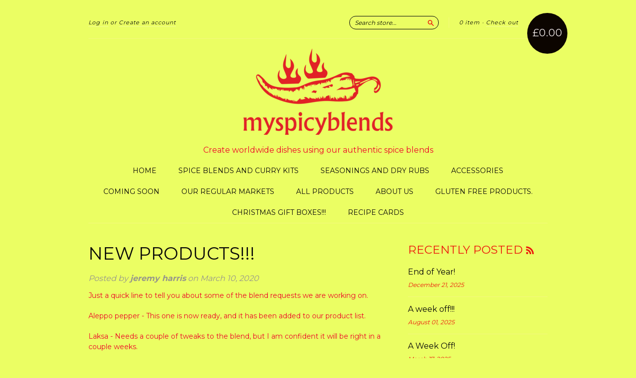

--- FILE ---
content_type: application/javascript
request_url: https://cdn.secomapp.com/promotionpopup/cdn/allshops/myspicyblends/1456497819.js?shop=myspicyblends.myshopify.com
body_size: 7705
content:
if(typeof SCAPP==="undefined"){SCAPP={version:2,activated:0,created:1456419600};}
SCAPP.popups={"1456497819":{"popup_name":"Special Offers","start_time":"1456444800","end_time":"1456617540","popup_where":"home","cart_condition":"cart_empty","cart_product":"","where_specific_url":"","popup_when":"open","popup_close":"manual","close_delay":"10","popup_content":"[base64]\/[base64]\/As\/kaFa1tBZ7tN2wVy3oSg0DEI8dhcC65Ch1RjxcbQ2WBpayxyAABJZJGUyEUAkXCoGKEAoHGYLKDKD10K\/[base64]\/mAL+\/JBStEptTMUgDgGggHGApA39IEsheHA9+iDwE\/z\/kgDBICsHIIgYbWg5FKI0WQgFSkYhqR73wAyfCAVFBXF\/[base64]\/UQDWHEZU8IrQEloFYYIdhIsUncNaInMSElpKWMrM6TcaUxSdRfAM38cSx45AyMHY+ABhfoJBBxDlXC+BRfx260gGj\/[base64]\/avKsmPLZfq\/mYo7G4IcxpmzGv+QG+oNrGLz0jfYF2vqi05r7MOWwhb\/X01LRoitIkxLSOrRm6Mjrs2mvrUOXwTb+0lsWG2l8kbfC2FyAEGNtKs0mpLXmpyi7i0tvHeWydHafI8lnfOzNtaB15oCCOpdG6y2aHbQ7Ttxp7D7prc23Nw5GpnvXfBS9HrI33NyGKg9va111rzdYN9dbN1Xu3Tei5PJ\/32iPWOz9bKwBKESRFLhQo3Z4A9lAHOr5NDuT4d5TJib06Zz9v3SyjD9UAfg\/TNA2w\/nz1BURrJVUF20dwAhQJSGUODKSehiVCV86UuwBJNjh6n0HihDxlh\/GxkRp3VGmZPbDWAdNfR\/Z88XEBkVciNA4xbDGmsBiQzxmoCmYxMaAE4iqlQAAPJRSgAAIT6EOeoNCoC9NaNpm+Kp\/[base64]\/vpbJz1oHwObPVJ2RLRsUsoAQSKIqHk62vNbb9K4wM+3YHsKCyF8AYWIvQ8K3DuXQO4TlcGxj2H8WSu4lsL9mXgPYvq5a0rpHGPqu1Zx5rvH+vacjd6xNhnfXksVei\/Tsb5OlMzeZ1AVnksJKrbRFzqGYAAi5GNHzzbbRtvXzcXtvAAWtDi6O3qcLZ3teq91wr+3yvKsp9exrrXKv5ep7twboblXjeZLqw183xP2vW6d6V9Phvq+25t816bs3bN2dymgTJxog+WBD958PQu\/N4LF9DCXYApdJ7z2rmfzX6\/F\/+7P7POX7vT4L8v\/rDv0ul+xxXhXVfHc16P\/v+fJPj\/O4V6393ABJAAolG\/[base64]\/3oO4DgEsDb2qTv0amwHsAINjXSS0igAeSsJ\/gqFqQIU\/mQWkVsMiQuUaQMGaTMDQFsH6lsDQG6RU22TjCnkTDUwDQ00YxfB80jyi3GAkhx3iMs0sHsAMPs0czKFc3c0Vn5zD0F12z\/jwAAVH0O1CwT2l2G0SKjQSOSPgMRwX301yQxEaPBX6lqJl2nUs18hM0sFsDaOG2xAGKB2GAP300GMxGa36nsAQIaNaJaKaNmKm2jVSMW2WzWzMNyOf0jxF3Ql4IT1H3OxAhIFOwwAOK2m\/0bA+1qi+whxGLiOSOGCSOqISIR1ISuNR1uOaM+IWIpyRyp2+w+N6OIx5G6MBLezqL+JuPRwKzGOxDBNePEGuPGEmOmNRCxDRMSxB0p0J2+xp3aNmK+MZ1SM93Z19zQG5zAF53WOiOFxChgXQmKN2M\/3KIK0qNZJqMLzqOGwJLmI5PaNBK6PMx6L6OhPRNhKBEG1uJhIV2RMt25OaMWOkms1aFs2JNxm91JPJMD2DypMH3yOjwZI\/[base64]\/G5XGVzklWEw7ijR\/mYwuWyXeRHgjGR1qnIWojou3hZFSgMSMRPNpByk8Hym0QXQfFIO2FCI41wu4xfDgrMACB0lktYppQk2woZkoGkwItkzQ3kwmUU2m2sjLhu2SEoEaDbluW0gxijBxjxi73GBWGqEmSgFUGaiWj5laBbGCJEpnhfAXjIslBMDwCFBaCnUkh1Q+X8rsPgVAS\/mTh\/[base64]\/[base64]\/rkFft7RaHfoqBADIA7uGHfrEHAcGyAYOQ7qRyR1AEgFoEHuYF7t\/p2HzHHoMsQCZvRoxhJulQxsFAAYQZaFVhciQegHoEYDQfalhqPDEFIbIYQaoZQdoZ\/v+vsmYZYdYccjCCBUhAnoQCCk\/G\/F\/D\/AAAkOYPBdh0AoAAA5SgQgSgP8XQEIVggAQQACUdlJGq45gVKkA26zowhwh+GtleHEHIhIBoGrGgGu6aGh70GOwbr6rnoCYQ5YaeGWGKHVYgGMABGzohGcGRHZaxGfxaQpGZGBJswu8lGVG1HQh5ttHb978ABVAAaSgAoNvwABlr8AA1W\/bRgATXswUagE0bybyfs20dye0bAns2Ke0agAAGLU7cgTHigzHAngA+nBGjpEBRH6NxGonpG6BZG4nFHlHVH1HgAMizGgVemwgBngmhmwn3wImJGJmpn5GEm5nQgoAUm0n\/wnNqn6Dr8\/wcnr8wJ9HsDr96D9Hqnam7N6mSmmm7MWn2nTQumnhTGIhAnLGrGIgog7GQXHHUHOHQ5iqI5bYfGrG0g2GnG6HOJca\/4SkCa\/gEXeG\/GoBEh1nhGRmvxIn\/xdnYn9nZmkmwhPp2HnGPo6CPhaGBJpA8pEBphZh5h61WZhAyA\/Ulgnhwh1yVLwhjRRXTQAhwhJinrwgSBwhbBwhmWSAkANgOAAB9T6NViSXySobVvdX4f4EJuQSe7S6NcRTDbDaVdR4Yex8h\/F\/[base64]\/wxbR69IxbfaAkDxlLRQsJbA\/wARchHFPBxhhASJP1xhnKYGIAoZ4SxBJH3BPAoA4AoAt2d2hLTguAqAL3chrhkxt2oUP3MwL3\/KWhEJyZIPP2xAn2yGt3RJkNL2UAmBt3qSyJap1DEPMwlSYGUrkqMQ72SgNFH2Q6WgX2UwoU7MTBv3f3t3d3APyBgPL2wOxAIPyJGOSAYObX4PxgGOTAUOEG0OXAMO1hsO\/xcOoUCO+OxPYPSObRiPhg\/3XKNx2whAtAUxhrf6Z3VHMPZO57oJNOFq2xaxdOv2DPj5G6QOsOkBt2zOmcNPWPLOlxqgbP9OHw\/7jOZPnO\/xJlzOPP5xtPrPBA9OWkQlIlHPZOQu3PBs6OYBGW1Wy5mOLPwvFrIvoucbGW+J6gBOuOTweO\/wkA8pBPm3hPuJ3h0uxhxPaPX3auGgf2tAGb9z3hH3YOWvchNB3YyYf2KOH3GumuUx\/OXBMuwu5krPvOouv3\/OQO57uu22Uv\/OGaf2suZuvOuJ5vxujOQPJkVuYGxuoAohJvNvpvWwdufO0g7OcAHPL3lviOyGUuogNuWP\/3svZvdvouYu+77DDuO1juyGikZRKBchDBuhwsjPJv1s\/xsBEfrn1t1uoB4fEfsBkezvIA4f\/wMe\/x1t3uXuEHhOJuoBo3o3yYYfP7JvUhzvcQAAfBn8mVHunyAIcYHUbloLb67hZW7+7\/BeLoLszuolhv8eKvAKrlhnnhcHLub6LgXx7ztpHQL7dkLjEcX3yqXhB0j5K5kITxl\/IPKZjlr+rugfy2lZK2ga4OWcmSgFDqMNu5dkgEIIAAAA=","frequency":"onetime","cookie_expire":"24","background_image":"","popup_status":true,"popup_animation":"default","popup_countdown":null,"popup_id":1456497819,"bg_image_name":null,"disable_mobile":null,"ppbnt_status":null,"ppbnt_position":"bottom_center","ppbnt_template":"newsletter","ppbnt_bgcolor":"#e74c3c","ppbnt_text":"Special Offer","ppbnt_position_css":"","ppbnt_text_color":"#ffffff","who":"all","who_specific":"","recurring":false,"recurring_type":null,"persistence_counter":null,"persistence_value":"15","$persistence_value":null}};
SCAPP.filter={"home":[1456497819],"cart_empty":null,"cart_nonempty":null,"cart_specific":null,"specific":null,"all":null,"open":[1456497819],"leave":null};




  

(function() {
	var method;
    var noop = function () {};
    var methods = [
        'assert', 'clear', 'count', 'debug', 'dir', 'dirxml', 'error',
        'exception', 'group', 'groupCollapsed', 'groupEnd', 'info', 'log',
        'markTimeline', 'profile', 'profileEnd', 'table', 'time', 'timeEnd',
        'timeStamp', 'trace', 'warn'
    ];
    var length = methods.length;
    var console = (window.console = window.console || {});

    while (length--) {
        method = methods[length];

        // Only stub undefined methods.
        if (!console[method]) {
            console[method] = noop;
        }
    }
	
var scaloadScript = function(url,callback) {
	var script = document.createElement("script");
	script.type = "text/javascript";

	if (script.readyState) {
		script.onreadystatechange = function() {
			if (script.readyState == "loaded"
					|| script.readyState == "complete") {
				script.onreadystatechange = null;
				callback();
			}
		};
	} else {
		script.onload = function() {
			callback();
		};
	}

	script.src = url;
	document.getElementsByTagName("head")[0].appendChild(script);
};

var loadjscssfile = function(filename, filetype) {
    if (filetype == "js") { // if filename is a external JavaScript file
      var fileref = document.createElement('script');
      fileref.setAttribute("type", "text/javascript");
      fileref.setAttribute("src", filename);
    } else if (filetype == "css") { // if filename is an external CSS file
      var fileref = document.createElement("link");
      fileref.setAttribute("rel", "stylesheet");
      fileref.setAttribute("type", "text/css");
      fileref.setAttribute("href", filename);
    }
    if (typeof fileref != "undefined")
      document.getElementsByTagName("head")[0].appendChild(fileref);
};

var sca_pp_css = '//cdn.secomapp.com/promotionpopup/cdn/share/sca-pp.css';
loadjscssfile(sca_pp_css,'css');
loadjscssfile('////fonts.googleapis.com/css?family=Josefin+Sans|Open+Sans+Condensed:300|Roboto+Slab|Lobster|Lora|Indie+Flower|Muli|Shadows+Into+Light|Maven+Pro|Pacifico|Dancing+Script|Gloria+Hallelujah|Lobster+Two','css');

var preloadPopup = function () {
	var popups = SCAPP.popups;
	for (var index in popups) {
		var popup = popups[index];
		if (popup.background_image && popup.background_image != '') {
			var image_url = popup.background_image.replace('https','http');
			new Image().src = image_url;
		}
	}
}
var startPP = function($){
	preloadPopup();
	SCAPPApi.callbackOnOpen($);
}

var keepGo = true;
if (!SCAPP.activated && SCAPP.version == 2) {
	if (SCAPP.created) {
		var now = new Date();
		var usedday = ((now.getTime()/1000 - SCAPP.created)/(60*60*24));
		if ( usedday > 14 ) {
			keepGo = false;
		} 
	} else {
		keepGo = false;
	}
} 

function initPP () {
	scaloadScript("//cdn.secomapp.com/promotionpopup/cdn/share/sca-pp.min.js",function() {
		
	    console.log('finished load promotion js..');
	    SCAPPApi.sacppfancybox(window,document,jQuerySCAPP,undefined) ;
	    SCAPPApi.scappPlugin(jQuerySCAPP);
	    SCAPPApi.scappCountdown(jQuerySCAPP);
		jQuerySCAPP(document).ready(function() {
			scaloadScript("//cdnjs.cloudflare.com/ajax/libs/json2/20130526/json2.min.js",function() {});
			startPP(jQuerySCAPP);
		});
	});
};



var $checkVersion = function (strVersionA, strVersionB){
	try {
		var arrVersionA = strVersionA.split('.');
		var arrVersionB = strVersionB.split('.');
		var intVersionA = (100000000 * parseInt(arrVersionA[0])) + (1000000 * parseInt(arrVersionA[1])) + (10000 * parseInt(arrVersionA[2]));
		var intVersionB = (100000000 * parseInt(arrVersionB[0])) + (1000000 * parseInt(arrVersionB[1])) + (10000 * parseInt(arrVersionB[2]));

		if (intVersionA > intVersionB) {
			return 1;
		} else if (intVersionA < intVersionB) {
			return -1;
		} else {
			return 0;
		}
		return false;
	} catch (e) {
		console.log(e);
	}
  
	return 1;
}

if (keepGo) {
	if (typeof jQuery === 'undefined' || $checkVersion("1.7.0",jQuery.fn.jquery)>0) {
		scaloadScript("//ajax.googleapis.com/ajax/libs/jquery/1.11.1/jquery.min.js",function() {
			console.log('finished load jquery..');
			jQuerySCAPP = jQuery.noConflict(true);
			initPP ();
		});
	} else {
		console.log("use shop's jquery..");
		jQuerySCAPP = jQuery;
		initPP ();
	}
}

	
})();



